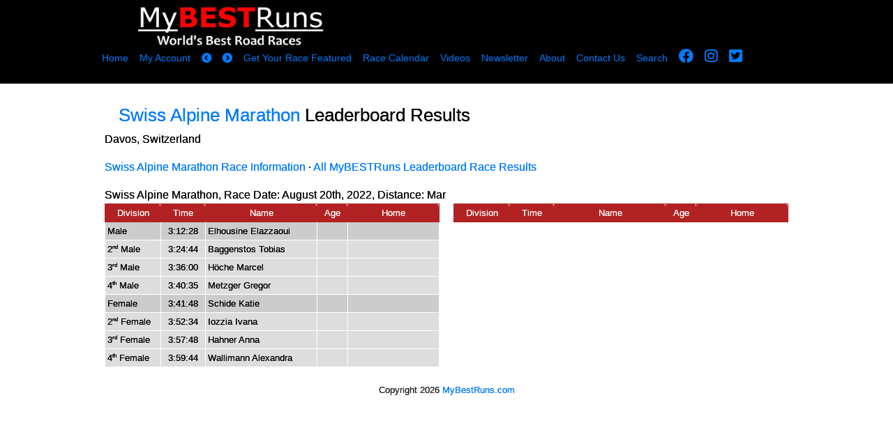

--- FILE ---
content_type: text/html; charset=UTF-8
request_url: https://mybestruns.com/results/SwissAlpineMarathon
body_size: 4733
content:
<!DOCTYPE html>
<html prefix="og: http://ogp.me/ns# fb: http://ogp.me/ns/fb# fitness: http://ogp.me/ns/fitness#">
<head>
<meta charset="UTF-8">
<title>Swiss Alpine Marathon August 20th, 2022 Race Results - Leaderboard - My BEST Runs - Worlds Best Road Races</title>
  <meta property="fb:app_id"                                content="837901283012987" />
  <meta property="og:type"                                  content="fitness.course" />
  <meta property="og:url"                                   content="https://mybestruns.com/results/SwissAlpineMarathon" />
  <meta property="og:title"                                 content="Swiss Alpine Marathon August 20th, 2022 Leaderboard Race Results" />
  <meta property="og:description"                           content="Leaderboard Race Results for Swiss Alpine Marathon on MyBESTRuns" />
  <meta property="og:image"                                 content="https://mybestruns.com/photo/1454.jpg" />
  <meta property="fitness:metrics:location:latitude"        content="46.799722" />
  <meta property="fitness:metrics:location:longitude"       content="9.833056" />

<link rel="icon" type="image/png" href="https://mybestruns.com/favy.png">
<meta name="description" content=" The Swissalpine Davos is not only the oldest marathon in Grisons but also the second-largest ultra-marathon in Switzerland. However, it is no longer just the races that are the main attraction. The point is to be part of the mountain-runner community that meets for the annual running event in the Alpine town of Davos. We call it &amp;laquo;Swissalpine Spirit&amp;raquo;. Thanks to the tireless efforts of approximately 300 volunteers and the many spectators cheering on the participants along the route, the Swissalpine Davos has become a household name in the trail-running scene far beyond the country&amp;rsquo;s borders. Do you want to become part of this mountain-runner community and experience the &amp;laquo;Swissalpine Spirit&amp;raquo;first-hand? " />
<meta name="viewport" content="initial-scale=1.0, width=device-width" />


<script src="/ui/jquery-3.6.0.min.js"></script>
<script src="https://cdn.jsdelivr.net/npm/popper.js@1.16.0/dist/umd/popper.min.js" integrity="sha384-Q6E9RHvbIyZFJoft+2mJbHaEWldlvI9IOYy5n3zV9zzTtmI3UksdQRVvoxMfooAo" crossorigin="anonymous"></script>
<link rel="stylesheet" href="https://stackpath.bootstrapcdn.com/bootstrap/4.4.1/css/bootstrap.min.css" integrity="sha384-Vkoo8x4CGsO3+Hhxv8T/Q5PaXtkKtu6ug5TOeNV6gBiFeWPGFN9MuhOf23Q9Ifjh" crossorigin="anonymous">
<script src="https://stackpath.bootstrapcdn.com/bootstrap/4.4.1/js/bootstrap.min.js" integrity="sha384-wfSDF2E50Y2D1uUdj0O3uMBJnjuUD4Ih7YwaYd1iqfktj0Uod8GCExl3Og8ifwB6" crossorigin="anonymous"></script>
<link href="/ui/fontawesome/css/all.css" rel="stylesheet">
<link href="https://unpkg.com/bootstrap-table@1.17.1/dist/bootstrap-table.min.css" rel="stylesheet">
<script src="https://unpkg.com/bootstrap-table@1.17.1/dist/bootstrap-table.min.js"></script>
<script src="https://unpkg.com/bootstrap-table@1.17.1/dist/extensions/mobile/bootstrap-table-mobile.min.js"></script>
<style>
html, body {
  height: 100%;
}

#wrap {
  min-height: 100%;
}

#clrbrk { height:64px; }

@media screen and (max-width: 480px) {
#mbd { width:180px;height:auto; }
h1 { font-size: 5.9vw; }
h2 { font-size: 5.3vw; }
h3 { font-size: 4.9vw; }
h4 { font-size: 4.7vw; }
p,td,th { font-size: 3.6vw; }
.footer-copyright { font-size: 3.6vw; }
#main {
  overflow:auto;
  padding-bottom:64px;
}

.footer {
        border-top: 1px solid #000;
        background-color:#000077;
  position: relative;
  margin-top: -75px;
  height: 75px;
  clear:both;
  padding-top:10px;
}

}
@media screen and (min-width: 481px) {
#mbd { width:300px; height:auto; }
.footer-copyright { font-size: .8vw; }
#main {
  overflow:auto;
  padding-bottom:100px;
}

.footer {
        border-top: 1px solid #000;
        background-color:#000077;
  position: relative;
  margin-top: -50px;
  height: 50px;
  clear:both;
  padding-top:10px;
}

}
.navbar { background-color:#000077 !important; }
#searchbox { display: none; }
</style>


<link rel="stylesheet" href="/ui/mb2style.css?ver=609" />
<!--DETAIL-->
<script>
var mensee=false;
function popsearch()
{
location.href="/sr.php";
}
function showuser()
{
location.href="/mybest.php";
}
function showmen()
{
if (mensee)
{
hidemen();
} else {
$('#hmnav').show();
window.scrollTo(0,0);
mensee=true;
}
}
function hidemen()
{
$('#hmnav').hide();
mensee=false;
}
function gotoit(v)
{
hidemen();
location.href = "https://mybestruns.com/?ev="+v;
}
var ranked = [];
function setranker(rid,v)
{
ranked[rid]=v;
}
function ranker(rid)
{
window.location.replace('/makeacomment.php?race='+ranked[rid]);
}
</script>
<!-- Facebook Pixel Code -->
<script>
!function(f,b,e,v,n,t,s){if(f.fbq)return;n=f.fbq=function(){n.callMethod?
n.callMethod.apply(n,arguments):n.queue.push(arguments)};if(!f._fbq)f._fbq=n;
n.push=n;n.loaded=!0;n.version='2.0';n.queue=[];t=b.createElement(e);t.async=!0;
t.src=v;s=b.getElementsByTagName(e)[0];s.parentNode.insertBefore(t,s)}(window,
document,'script','https://connect.facebook.net/en_US/fbevents.js');

fbq('init', '335476633451175');
fbq('track', "PageView");</script>
<noscript><img height="1" width="1" style="display:none"
src="https://www.facebook.com/tr?id=335476633451175&ev=PageView&noscript=1"
/></noscript>
<!-- End Facebook Pixel Code -->
</head>
<body>
<div data-role="page" data-theme="b">
<div id="logowrap">
<!--<div class="noshadow" style="text-align:center; background-color:#fff;color:#000;font-size:9pt;">Get The App <a href="https://play.google.com/store/apps/details?id=com.mybestruns.mbr"><img src="https://gd.cloudqx.com/public/gooplay.png" style="vertical-align:middle;max-width:100px;height:auto;"></a> <a href="https://itunes.apple.com/us/app/mybestruns/id1142011264?ls=1&mt=8"><img src="https://gd.cloudqx.com/public/MBR/app_store_logo.png" style="vertical-align:middle;max-width:100px;height:auto;"></a></div>-->
<div id="mlwrap"><div id="logo"><a href="https://mybestruns.com/" data-ajax="false"><img src="/ui/mybestruns.png" class="lmob"></a></div></div>
<div id="nlog"><a href="https://mybestruns.com/" data-ajax="false"><img src="/ui/mobestruns.png"></a></div>
<div id="hmlnk"><span class="migi"><a href="#" onclick="showmen();"><i class="fa fa-bars fa-4" aria-hidden="true"></i></a></span> <span class="migi"><a href="#" onclick="showuser();"><i class="fa fa-user fa-4" aria-hidden="true"></i></a></span> <span class="migi"><a href="#" onclick="popsearch();"><i class="fa fa-search fa-4" aria-hidden="true"></i></a></span></div>
<div id="TopMenuContainer">
<div id="blkwrap">
<ul id="topnavigation" style="font-size:90%;">
<li><a href="/" data-ajax="false">Home</a></li>
<li><a href="/mybest.php" data-ajax="false">My Account</a></li>
<li><a href="#prev" data-ajax="false"><i class="fa fa-chevron-circle-left" aria-hidden="true"></i></a></li>
<li><a href="#next" data-ajax="false"><i class="fa fa-chevron-circle-right" aria-hidden="true"></i></a></li>
<li><a href="/quick" data-ajax="false">Get Your Race Featured</a></li>
<li><a href="/mocym.php" data-ajax="false">Race Calendar</a></li>
<li><a href="/video.php" data-ajax="false">Videos</a></li>
<li><a href="/newemail.php" data-ajax="false">Newsletter</a></li>
<li><a href="/myabout.php" data-ajax="false">About</a></li>
<li><a href="/contact.php" data-ajax="false">Contact Us</a></li>
<li><a href="javascript:void(0);" onclick="popsearch();">Search</a></li>
<li><a href="https://www.facebook.com/mybestruns/" target="_blank"><i class="fa-brands fa-facebook fa-4" style="font-size:16pt;" aria-hidden="true"></i></a></li>
<li><a href="https://instagram.com/mybestruns/" target="_blank"><i class="fa-brands fa-instagram fa-4" style="font-size:16pt;" aria-hidden="true"></i></a></li>
<li><a href="https://twitter.com/DoTheDouble" target="_blank"><i class="fa-brands fa-twitter-square fa-4" style="font-size:16pt;" aria-hidden="true"></i></a></li>
</ul>
</div>
</div>
</div>

<div id="hmnav">
<ul style="padding-top:120px;">
<li><a href="/running-news.php" data-ajax="false">Running News Daily</a></li>
<li><a href="#" onclick="showuser();">Your Account</a></li>
<li><a href="#" onclick="popsearch();">Search</a></li>
<li><a href="/quick" data-ajax="false">Get Your Race Featured</a></li>
<li><a href="/mocym.php" data-ajax="false">Race Calendar</a></li>
<li><a href="/video.php" data-ajax="false">Videos</a></li>
<li><a href="/newemail.php" data-ajax="false">Newsletter</a></li>
<li><a href="/myabout.php" data-ajax="false">About Us</a></li>
<li><a href="/contact.php" data-ajax="false">Contact Us</a></li>
<li><a href="#" onclick="gotoit('wax');">Upcoming Races</a></li>
<li><a href="#" onclick="gotoit('bux');">World Best 100 Races</a></li>
<li><a href="#" onclick="gotoit('loco');">Closest To Me</a></li>
<li><a href="#" onclick="gotoit('lopo');">My BEST Promo Codes</a></li>
<li><a href="#" onclick="gotoit('y5');">5k Races</a></li>
<li><a href="#" onclick="gotoit('y10');">10k Races</a></li>
<li><a href="#" onclick="gotoit('yha');">Half Marathon Races</a></li>
<li><a href="#" onclick="gotoit('ymy');">Marathon Races</a></li>
<li><a href="#" onclick="gotoit('reat');">Latest Results</a></li>
<li><a href="#" onclick="gotoit('prz');">Prize Money Races</a></li>
<li><a href="#" onclick="gotoit('scu');">Race Scouts</a></li>
<li><a href="#" onclick="gotoit('fm5');">Fastest 5k (men)</a></li>
<li><a href="#" onclick="gotoit('fw5');">Fastest 5k (women)</a></li>
<li><a href="#" onclick="gotoit('fm10');">Fastest 10k (men)</a></li>
<li><a href="#" onclick="gotoit('fw10');">Fastest 10k (women)</a></li>
<li><a href="#" onclick="gotoit('fHm');">Fastest Half Marathon (men)</a></li>
<li><a href="#" onclick="gotoit('fHw');">Fastest Half Marathon (women)</a></li>
<li><a href="#" onclick="gotoit('fMm');">Fastest Marathon (men)</a></li>
<li><a href="#" onclick="gotoit('fMw');">Fastest Marathon (women)</a></li>
</ul>
</div>

<div id="MenuContainer">
<ul id="navigation">
<li><a href="#prev" data-ajax="false"><i class="fa fa-chevron-circle-left" aria-hidden="true"></i></a></li>
<li><a href="/" data-ajax="false"><i class="fa fa-home" aria-hidden="true"></i></a></li>
<li><a href="#next" data-ajax="false"><i class="fa fa-chevron-circle-right" aria-hidden="true"></i></a></li>
</ul>
</div>
<div id="contentwrap">
<div id="content-ar">
<div id="content-xr">

<div id="searchbox" class="hiding">
<div id="innersearch">
<div id="closesearch"><a href="javascript:void(0);" onclick="closesearch();">(X)</a></div>
<form method="get" action="/sr.php" data-ajax="false">
<input type="text" name="s" value="" /> <button type="submit">Search</button>
</form>
</div>
</div>
<div id="scoutwide"></div>

<div class="noshadow">
<h1><a href="/SwissAlpineMarathon" data-ajax="false">Swiss Alpine Marathon</a> Leaderboard Results</h1>
<p>Davos, Switzerland</p>
<p><a href="/SwissAlpineMarathon" data-ajax="false">Swiss Alpine Marathon Race Information</a> &middot; <a href="/results" data-ajax="false">All MyBESTRuns Leaderboard Race Results</a></p>

<div>
<div>Swiss Alpine Marathon, Race Date: August 20th, 2022,  Distance: <a name="1454.Mar">Mar</a></div>
<table id="overall">
<tr>
<td class="tok resD">Division</td>
<td class="tok resT">Time</td>
<td class="tok resN">Name</td>
<td class="tok resA">Age</td>
<td class="tok">Home</td>
</tr>

<tr>
<td class="fak">Male</td>
<td class="fak ce">3:12:28</td>
<td class="fak">Elhousine Elazzaoui</td>
<td class="fak ce"></td>
<td class="fak"></td>
</tr>

<tr>
<td class="fok">2<sup><small>nd</small></sup> Male</td>
<td class="fok ce">3:24:44</td>
<td class="fok">Baggenstos Tobias</td>
<td class="fok ce"></td>
<td class="fok"></td>
</tr>

<tr>
<td class="fok">3<sup><small>rd</small></sup> Male</td>
<td class="fok ce">3:36:00</td>
<td class="fok">Höche Marcel</td>
<td class="fok ce"></td>
<td class="fok"></td>
</tr>

<tr>
<td class="fok">4<sup><small>th</small></sup> Male</td>
<td class="fok ce">3:40:35</td>
<td class="fok">Metzger Gregor</td>
<td class="fok ce"></td>
<td class="fok"></td>
</tr>

<tr>
<td class="fak">Female</td>
<td class="fak ce">3:41:48</td>
<td class="fak">Schide Katie</td>
<td class="fak ce"></td>
<td class="fak"></td>
</tr>

<tr>
<td class="fok">2<sup><small>nd</small></sup> Female</td>
<td class="fok ce">3:52:34</td>
<td class="fok">Iozzia Ivana</td>
<td class="fok ce"></td>
<td class="fok"></td>
</tr>

<tr>
<td class="fok">3<sup><small>rd</small></sup> Female</td>
<td class="fok ce">3:57:48</td>
<td class="fok">Hahner Anna</td>
<td class="fok ce"></td>
<td class="fok"></td>
</tr>

<tr>
<td class="fok">4<sup><small>th</small></sup> Female</td>
<td class="fok ce">3:59:44</td>
<td class="fok">Wallimann Alexandra</td>
<td class="fok ce"></td>
<td class="fok"></td>
</tr>

</table>

<table id="agresults">
<tr>
<td class="tok resD">Division</td>
<td class="tok resT">Time</td>
<td class="tok resN">Name</td>
<td class="tok resA">Age</td>
<td class="tok">Home</td>
</tr>

</table>
</div>
<div style="clear:both;"></div>

</div>

</div>
</div>
</div>
<div id="copyr">Copyright 2026 <a href="https://mybestruns.com/" data-ajax="false">MyBestRuns.com</a></div>
</div>

<script>
  (function(i,s,o,g,r,a,m){i['GoogleAnalyticsObject']=r;i[r]=i[r]||function(){
  (i[r].q=i[r].q||[]).push(arguments)},i[r].l=1*new Date();a=s.createElement(o),
  m=s.getElementsByTagName(o)[0];a.async=1;a.src=g;m.parentNode.insertBefore(a,m)
  })(window,document,'script','https://www.google-analytics.com/analytics.js','ga');

  ga('create', 'UA-3580688-46', 'auto');
  ga('send', 'pageview');

</script>
<script>

function popsearch()
{
	$("#searchbox").removeClass("hiding").addClass("seeMe");
}
function closesearch()
{
	$("#searchbox").removeClass("seeMe").addClass("hiding");
}

</script>

<!-- Quantcast Tag -->
<script type="text/javascript">
var _qevents = _qevents || [];

(function() {
var elem = document.createElement('script');
elem.src = (document.location.protocol == "https:" ? "https://secure" : "http://edge") + ".quantserve.com/quant.js";
elem.async = true;
elem.type = "text/javascript";
var scpt = document.getElementsByTagName('script')[0];
scpt.parentNode.insertBefore(elem, scpt);
})();

_qevents.push({
qacct:"p-22kFMQHrD0dOo"
});
</script>

<noscript>
<div style="display:none;">
<img src="//pixel.quantserve.com/pixel/p-22kFMQHrD0dOo.gif" border="0" height="1" width="1" alt="Quantcast"/>
</div>
</noscript>
<!-- End Quantcast tag -->
<div style="text-align:center;color:#fff;padding:10px;">3,428</div></body>
</html>
